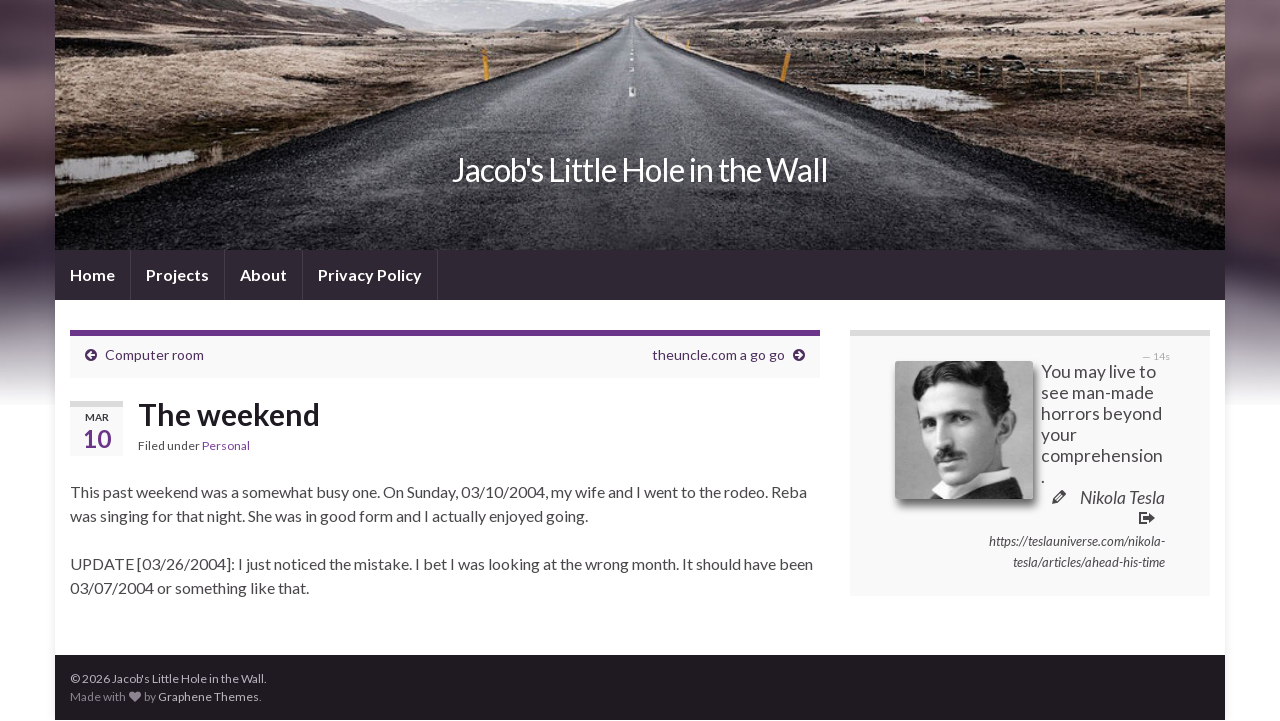

--- FILE ---
content_type: text/html; charset=UTF-8
request_url: https://jacob.smock.com/blog/2004/03/10/the-weekend/
body_size: 9688
content:
<!DOCTYPE html><!--[if IE 7]>
<html class="ie ie7" lang="en-US" prefix="og: http://ogp.me/ns#">
<![endif]-->
<!--[if IE 8]>
<html class="ie ie8" lang="en-US" prefix="og: http://ogp.me/ns#">
<![endif]-->
<!--[if !(IE 7) & !(IE 8)]><!-->
<html lang="en-US" prefix="og: http://ogp.me/ns#">
<!--<![endif]-->
    <head>
        <meta charset="UTF-8">
        <meta http-equiv="X-UA-Compatible" content="IE=edge">
        <meta name="viewport" content="width=device-width, initial-scale=1">
        <title>The weekend &#8211; Jacob&#039;s Little Hole in the Wall</title>
<meta name='robots' content='max-image-preview:large' />
<link rel="alternate" type="application/rss+xml" title="Jacob&#039;s Little Hole in the Wall &raquo; Feed" href="https://jacob.smock.com/feed/" />
<link rel="alternate" type="application/rss+xml" title="Jacob&#039;s Little Hole in the Wall &raquo; Comments Feed" href="https://jacob.smock.com/comments/feed/" />
<link rel="alternate" type="application/rss+xml" title="Jacob&#039;s Little Hole in the Wall &raquo; The weekend Comments Feed" href="https://jacob.smock.com/blog/2004/03/10/the-weekend/feed/" />
<link rel="alternate" title="oEmbed (JSON)" type="application/json+oembed" href="https://jacob.smock.com/wp-json/oembed/1.0/embed?url=https%3A%2F%2Fjacob.smock.com%2Fblog%2F2004%2F03%2F10%2Fthe-weekend%2F" />
<link rel="alternate" title="oEmbed (XML)" type="text/xml+oembed" href="https://jacob.smock.com/wp-json/oembed/1.0/embed?url=https%3A%2F%2Fjacob.smock.com%2Fblog%2F2004%2F03%2F10%2Fthe-weekend%2F&#038;format=xml" />
<style id='wp-img-auto-sizes-contain-inline-css' type='text/css'>
img:is([sizes=auto i],[sizes^="auto," i]){contain-intrinsic-size:3000px 1500px}
/*# sourceURL=wp-img-auto-sizes-contain-inline-css */
</style>
<style id='wp-emoji-styles-inline-css' type='text/css'>

	img.wp-smiley, img.emoji {
		display: inline !important;
		border: none !important;
		box-shadow: none !important;
		height: 1em !important;
		width: 1em !important;
		margin: 0 0.07em !important;
		vertical-align: -0.1em !important;
		background: none !important;
		padding: 0 !important;
	}
/*# sourceURL=wp-emoji-styles-inline-css */
</style>
<link rel='stylesheet' id='wp-block-library-css' href='https://jacob.smock.com/wp-includes/css/dist/block-library/style.min.css?ver=6.9' type='text/css' media='all' />
<style id='wp-block-quote-inline-css' type='text/css'>
.wp-block-quote{box-sizing:border-box;overflow-wrap:break-word}.wp-block-quote.is-large:where(:not(.is-style-plain)),.wp-block-quote.is-style-large:where(:not(.is-style-plain)){margin-bottom:1em;padding:0 1em}.wp-block-quote.is-large:where(:not(.is-style-plain)) p,.wp-block-quote.is-style-large:where(:not(.is-style-plain)) p{font-size:1.5em;font-style:italic;line-height:1.6}.wp-block-quote.is-large:where(:not(.is-style-plain)) cite,.wp-block-quote.is-large:where(:not(.is-style-plain)) footer,.wp-block-quote.is-style-large:where(:not(.is-style-plain)) cite,.wp-block-quote.is-style-large:where(:not(.is-style-plain)) footer{font-size:1.125em;text-align:right}.wp-block-quote>cite{display:block}
/*# sourceURL=https://jacob.smock.com/wp-includes/blocks/quote/style.min.css */
</style>
<style id='global-styles-inline-css' type='text/css'>
:root{--wp--preset--aspect-ratio--square: 1;--wp--preset--aspect-ratio--4-3: 4/3;--wp--preset--aspect-ratio--3-4: 3/4;--wp--preset--aspect-ratio--3-2: 3/2;--wp--preset--aspect-ratio--2-3: 2/3;--wp--preset--aspect-ratio--16-9: 16/9;--wp--preset--aspect-ratio--9-16: 9/16;--wp--preset--color--black: #000000;--wp--preset--color--cyan-bluish-gray: #abb8c3;--wp--preset--color--white: #ffffff;--wp--preset--color--pale-pink: #f78da7;--wp--preset--color--vivid-red: #cf2e2e;--wp--preset--color--luminous-vivid-orange: #ff6900;--wp--preset--color--luminous-vivid-amber: #fcb900;--wp--preset--color--light-green-cyan: #7bdcb5;--wp--preset--color--vivid-green-cyan: #00d084;--wp--preset--color--pale-cyan-blue: #8ed1fc;--wp--preset--color--vivid-cyan-blue: #0693e3;--wp--preset--color--vivid-purple: #9b51e0;--wp--preset--gradient--vivid-cyan-blue-to-vivid-purple: linear-gradient(135deg,rgb(6,147,227) 0%,rgb(155,81,224) 100%);--wp--preset--gradient--light-green-cyan-to-vivid-green-cyan: linear-gradient(135deg,rgb(122,220,180) 0%,rgb(0,208,130) 100%);--wp--preset--gradient--luminous-vivid-amber-to-luminous-vivid-orange: linear-gradient(135deg,rgb(252,185,0) 0%,rgb(255,105,0) 100%);--wp--preset--gradient--luminous-vivid-orange-to-vivid-red: linear-gradient(135deg,rgb(255,105,0) 0%,rgb(207,46,46) 100%);--wp--preset--gradient--very-light-gray-to-cyan-bluish-gray: linear-gradient(135deg,rgb(238,238,238) 0%,rgb(169,184,195) 100%);--wp--preset--gradient--cool-to-warm-spectrum: linear-gradient(135deg,rgb(74,234,220) 0%,rgb(151,120,209) 20%,rgb(207,42,186) 40%,rgb(238,44,130) 60%,rgb(251,105,98) 80%,rgb(254,248,76) 100%);--wp--preset--gradient--blush-light-purple: linear-gradient(135deg,rgb(255,206,236) 0%,rgb(152,150,240) 100%);--wp--preset--gradient--blush-bordeaux: linear-gradient(135deg,rgb(254,205,165) 0%,rgb(254,45,45) 50%,rgb(107,0,62) 100%);--wp--preset--gradient--luminous-dusk: linear-gradient(135deg,rgb(255,203,112) 0%,rgb(199,81,192) 50%,rgb(65,88,208) 100%);--wp--preset--gradient--pale-ocean: linear-gradient(135deg,rgb(255,245,203) 0%,rgb(182,227,212) 50%,rgb(51,167,181) 100%);--wp--preset--gradient--electric-grass: linear-gradient(135deg,rgb(202,248,128) 0%,rgb(113,206,126) 100%);--wp--preset--gradient--midnight: linear-gradient(135deg,rgb(2,3,129) 0%,rgb(40,116,252) 100%);--wp--preset--font-size--small: 14px;--wp--preset--font-size--medium: 20px;--wp--preset--font-size--large: 20px;--wp--preset--font-size--x-large: 42px;--wp--preset--font-size--tiny: 10px;--wp--preset--font-size--regular: 16px;--wp--preset--font-size--larger: 26px;--wp--preset--spacing--20: 0.44rem;--wp--preset--spacing--30: 0.67rem;--wp--preset--spacing--40: 1rem;--wp--preset--spacing--50: 1.5rem;--wp--preset--spacing--60: 2.25rem;--wp--preset--spacing--70: 3.38rem;--wp--preset--spacing--80: 5.06rem;--wp--preset--shadow--natural: 6px 6px 9px rgba(0, 0, 0, 0.2);--wp--preset--shadow--deep: 12px 12px 50px rgba(0, 0, 0, 0.4);--wp--preset--shadow--sharp: 6px 6px 0px rgba(0, 0, 0, 0.2);--wp--preset--shadow--outlined: 6px 6px 0px -3px rgb(255, 255, 255), 6px 6px rgb(0, 0, 0);--wp--preset--shadow--crisp: 6px 6px 0px rgb(0, 0, 0);}:where(.is-layout-flex){gap: 0.5em;}:where(.is-layout-grid){gap: 0.5em;}body .is-layout-flex{display: flex;}.is-layout-flex{flex-wrap: wrap;align-items: center;}.is-layout-flex > :is(*, div){margin: 0;}body .is-layout-grid{display: grid;}.is-layout-grid > :is(*, div){margin: 0;}:where(.wp-block-columns.is-layout-flex){gap: 2em;}:where(.wp-block-columns.is-layout-grid){gap: 2em;}:where(.wp-block-post-template.is-layout-flex){gap: 1.25em;}:where(.wp-block-post-template.is-layout-grid){gap: 1.25em;}.has-black-color{color: var(--wp--preset--color--black) !important;}.has-cyan-bluish-gray-color{color: var(--wp--preset--color--cyan-bluish-gray) !important;}.has-white-color{color: var(--wp--preset--color--white) !important;}.has-pale-pink-color{color: var(--wp--preset--color--pale-pink) !important;}.has-vivid-red-color{color: var(--wp--preset--color--vivid-red) !important;}.has-luminous-vivid-orange-color{color: var(--wp--preset--color--luminous-vivid-orange) !important;}.has-luminous-vivid-amber-color{color: var(--wp--preset--color--luminous-vivid-amber) !important;}.has-light-green-cyan-color{color: var(--wp--preset--color--light-green-cyan) !important;}.has-vivid-green-cyan-color{color: var(--wp--preset--color--vivid-green-cyan) !important;}.has-pale-cyan-blue-color{color: var(--wp--preset--color--pale-cyan-blue) !important;}.has-vivid-cyan-blue-color{color: var(--wp--preset--color--vivid-cyan-blue) !important;}.has-vivid-purple-color{color: var(--wp--preset--color--vivid-purple) !important;}.has-black-background-color{background-color: var(--wp--preset--color--black) !important;}.has-cyan-bluish-gray-background-color{background-color: var(--wp--preset--color--cyan-bluish-gray) !important;}.has-white-background-color{background-color: var(--wp--preset--color--white) !important;}.has-pale-pink-background-color{background-color: var(--wp--preset--color--pale-pink) !important;}.has-vivid-red-background-color{background-color: var(--wp--preset--color--vivid-red) !important;}.has-luminous-vivid-orange-background-color{background-color: var(--wp--preset--color--luminous-vivid-orange) !important;}.has-luminous-vivid-amber-background-color{background-color: var(--wp--preset--color--luminous-vivid-amber) !important;}.has-light-green-cyan-background-color{background-color: var(--wp--preset--color--light-green-cyan) !important;}.has-vivid-green-cyan-background-color{background-color: var(--wp--preset--color--vivid-green-cyan) !important;}.has-pale-cyan-blue-background-color{background-color: var(--wp--preset--color--pale-cyan-blue) !important;}.has-vivid-cyan-blue-background-color{background-color: var(--wp--preset--color--vivid-cyan-blue) !important;}.has-vivid-purple-background-color{background-color: var(--wp--preset--color--vivid-purple) !important;}.has-black-border-color{border-color: var(--wp--preset--color--black) !important;}.has-cyan-bluish-gray-border-color{border-color: var(--wp--preset--color--cyan-bluish-gray) !important;}.has-white-border-color{border-color: var(--wp--preset--color--white) !important;}.has-pale-pink-border-color{border-color: var(--wp--preset--color--pale-pink) !important;}.has-vivid-red-border-color{border-color: var(--wp--preset--color--vivid-red) !important;}.has-luminous-vivid-orange-border-color{border-color: var(--wp--preset--color--luminous-vivid-orange) !important;}.has-luminous-vivid-amber-border-color{border-color: var(--wp--preset--color--luminous-vivid-amber) !important;}.has-light-green-cyan-border-color{border-color: var(--wp--preset--color--light-green-cyan) !important;}.has-vivid-green-cyan-border-color{border-color: var(--wp--preset--color--vivid-green-cyan) !important;}.has-pale-cyan-blue-border-color{border-color: var(--wp--preset--color--pale-cyan-blue) !important;}.has-vivid-cyan-blue-border-color{border-color: var(--wp--preset--color--vivid-cyan-blue) !important;}.has-vivid-purple-border-color{border-color: var(--wp--preset--color--vivid-purple) !important;}.has-vivid-cyan-blue-to-vivid-purple-gradient-background{background: var(--wp--preset--gradient--vivid-cyan-blue-to-vivid-purple) !important;}.has-light-green-cyan-to-vivid-green-cyan-gradient-background{background: var(--wp--preset--gradient--light-green-cyan-to-vivid-green-cyan) !important;}.has-luminous-vivid-amber-to-luminous-vivid-orange-gradient-background{background: var(--wp--preset--gradient--luminous-vivid-amber-to-luminous-vivid-orange) !important;}.has-luminous-vivid-orange-to-vivid-red-gradient-background{background: var(--wp--preset--gradient--luminous-vivid-orange-to-vivid-red) !important;}.has-very-light-gray-to-cyan-bluish-gray-gradient-background{background: var(--wp--preset--gradient--very-light-gray-to-cyan-bluish-gray) !important;}.has-cool-to-warm-spectrum-gradient-background{background: var(--wp--preset--gradient--cool-to-warm-spectrum) !important;}.has-blush-light-purple-gradient-background{background: var(--wp--preset--gradient--blush-light-purple) !important;}.has-blush-bordeaux-gradient-background{background: var(--wp--preset--gradient--blush-bordeaux) !important;}.has-luminous-dusk-gradient-background{background: var(--wp--preset--gradient--luminous-dusk) !important;}.has-pale-ocean-gradient-background{background: var(--wp--preset--gradient--pale-ocean) !important;}.has-electric-grass-gradient-background{background: var(--wp--preset--gradient--electric-grass) !important;}.has-midnight-gradient-background{background: var(--wp--preset--gradient--midnight) !important;}.has-small-font-size{font-size: var(--wp--preset--font-size--small) !important;}.has-medium-font-size{font-size: var(--wp--preset--font-size--medium) !important;}.has-large-font-size{font-size: var(--wp--preset--font-size--large) !important;}.has-x-large-font-size{font-size: var(--wp--preset--font-size--x-large) !important;}
/*# sourceURL=global-styles-inline-css */
</style>

<style id='classic-theme-styles-inline-css' type='text/css'>
/*! This file is auto-generated */
.wp-block-button__link{color:#fff;background-color:#32373c;border-radius:9999px;box-shadow:none;text-decoration:none;padding:calc(.667em + 2px) calc(1.333em + 2px);font-size:1.125em}.wp-block-file__button{background:#32373c;color:#fff;text-decoration:none}
/*# sourceURL=/wp-includes/css/classic-themes.min.css */
</style>
<link rel='stylesheet' id='quotes-llama-css-style-css' href='https://jacob.smock.com/wp-content/plugins/quotes-llama/includes/css/quotes-llama.css?ver=3.1.1' type='text/css' media='all' />
<link rel='stylesheet' id='dashicons-css' href='https://jacob.smock.com/wp-includes/css/dashicons.min.css?ver=6.9' type='text/css' media='all' />
<link rel='stylesheet' id='dashicons-style-css' href='https://jacob.smock.com/wp-content/themes/graphene/style.css?ver=3.1.1' type='text/css' media='all' />
<link rel='stylesheet' id='bootstrap-css' href='https://jacob.smock.com/wp-content/themes/graphene/bootstrap/css/bootstrap.min.css?ver=6.9' type='text/css' media='all' />
<link rel='stylesheet' id='font-awesome-css' href='https://jacob.smock.com/wp-content/themes/graphene/fonts/font-awesome/css/font-awesome.min.css?ver=6.9' type='text/css' media='all' />
<link rel='stylesheet' id='graphene-css' href='https://jacob.smock.com/wp-content/themes/graphene/style.css?ver=2.9.4' type='text/css' media='screen' />
<link rel='stylesheet' id='graphene-responsive-css' href='https://jacob.smock.com/wp-content/themes/graphene/responsive.css?ver=2.9.4' type='text/css' media='all' />
<link rel='stylesheet' id='graphene-blocks-css' href='https://jacob.smock.com/wp-content/themes/graphene/blocks.css?ver=2.9.4' type='text/css' media='all' />
<script type="text/javascript" src="https://jacob.smock.com/wp-includes/js/jquery/jquery.min.js?ver=3.7.1" id="jquery-core-js"></script>
<script type="text/javascript" src="https://jacob.smock.com/wp-includes/js/jquery/jquery-migrate.min.js?ver=3.4.1" id="jquery-migrate-js"></script>
<script defer type="text/javascript" src="https://jacob.smock.com/wp-content/themes/graphene/bootstrap/js/bootstrap.min.js?ver=2.9.4" id="bootstrap-js"></script>
<script defer type="text/javascript" src="https://jacob.smock.com/wp-content/themes/graphene/js/bootstrap-hover-dropdown/bootstrap-hover-dropdown.min.js?ver=2.9.4" id="bootstrap-hover-dropdown-js"></script>
<script defer type="text/javascript" src="https://jacob.smock.com/wp-content/themes/graphene/js/bootstrap-submenu/bootstrap-submenu.min.js?ver=2.9.4" id="bootstrap-submenu-js"></script>
<script defer type="text/javascript" src="https://jacob.smock.com/wp-content/themes/graphene/js/jquery.infinitescroll.min.js?ver=2.9.4" id="infinite-scroll-js"></script>
<script type="text/javascript" id="graphene-js-extra">
/* <![CDATA[ */
var grapheneJS = {"siteurl":"https://jacob.smock.com","ajaxurl":"https://jacob.smock.com/wp-admin/admin-ajax.php","templateUrl":"https://jacob.smock.com/wp-content/themes/graphene","isSingular":"1","enableStickyMenu":"","shouldShowComments":"1","commentsOrder":"newest","sliderDisable":"1","sliderInterval":"7000","infScrollBtnLbl":"Load more","infScrollOn":"","infScrollCommentsOn":"","totalPosts":"1","postsPerPage":"20","isPageNavi":"","infScrollMsgText":"Fetching window.grapheneInfScrollItemsPerPage of window.grapheneInfScrollItemsLeft items left ...","infScrollMsgTextPlural":"Fetching window.grapheneInfScrollItemsPerPage of window.grapheneInfScrollItemsLeft items left ...","infScrollFinishedText":"All loaded!","commentsPerPage":"50","totalComments":"1","infScrollCommentsMsg":"Fetching window.grapheneInfScrollCommentsPerPage of window.grapheneInfScrollCommentsLeft comments left ...","infScrollCommentsMsgPlural":"Fetching window.grapheneInfScrollCommentsPerPage of window.grapheneInfScrollCommentsLeft comments left ...","infScrollCommentsFinishedMsg":"All comments loaded!","disableLiveSearch":"1","txtNoResult":"No result found.","isMasonry":""};
//# sourceURL=graphene-js-extra
/* ]]> */
</script>
<script defer type="text/javascript" src="https://jacob.smock.com/wp-content/themes/graphene/js/graphene.js?ver=2.9.4" id="graphene-js"></script>
<link rel="https://api.w.org/" href="https://jacob.smock.com/wp-json/" /><link rel="alternate" title="JSON" type="application/json" href="https://jacob.smock.com/wp-json/wp/v2/posts/67" /><link rel="EditURI" type="application/rsd+xml" title="RSD" href="https://jacob.smock.com/xmlrpc.php?rsd" />
<meta name="generator" content="WordPress 6.9" />
<link rel="canonical" href="https://jacob.smock.com/blog/2004/03/10/the-weekend/" />
<link rel='shortlink' href='https://jacob.smock.com/?p=67' />
		<script>
		   WebFontConfig = {
		      google: { 
		      	families: ["Lato:400,400i,700,700i&display=swap"]		      }
		   };

		   (function(d) {
		      var wf = d.createElement('script'), s = d.scripts[0];
		      wf.src = 'https://ajax.googleapis.com/ajax/libs/webfont/1.6.26/webfont.js';
		      wf.async = true;
		      s.parentNode.insertBefore(wf, s);
		   })(document);
		</script>
	<style type="text/css">
.carousel, .carousel .item{height:400px}@media (max-width: 991px) {.carousel, .carousel .item{height:250px}}
</style>
		<script type="application/ld+json">{"@context":"http:\/\/schema.org","@type":"Article","mainEntityOfPage":"https:\/\/jacob.smock.com\/blog\/2004\/03\/10\/the-weekend\/","publisher":{"@type":"Organization","name":"Jacob&#039;s Little Hole in the Wall","logo":{"@type":"ImageObject","url":"https:\/\/jacob.smock.com\/wp-content\/uploads\/2025\/06\/favicon.gif","height":32,"width":32}},"headline":"The weekend","datePublished":"2004-03-10T08:08:12+00:00","dateModified":"2004-03-10T08:08:12+00:00","description":"This past weekend was a somewhat busy one. On Sunday, 03\/10\/2004, my wife and I went to the rodeo. Reba was singing for that night. She was in good form and I actually enjoyed going. UPDATE [03\/26\/2004]: I just noticed the mistake. I bet I was looking at the wrong month. It should have been ...","author":{"@type":"Person","name":"Jacob"}}</script>
	<style type="text/css" id="custom-background-css">
body.custom-background { background-image: url("https://jacob.smock.com/wp-content/themes/graphene/images/bg.jpg"); background-position: center top; background-size: contain; background-repeat: no-repeat; background-attachment: scroll; }
</style>
	<meta property="og:type" content="article" />
<meta property="og:title" content="The weekend" />
<meta property="og:url" content="https://jacob.smock.com/blog/2004/03/10/the-weekend/" />
<meta property="og:site_name" content="Jacob&#039;s Little Hole in the Wall" />
<meta property="og:description" content="This past weekend was a somewhat busy one. On Sunday, 03/10/2004, my wife and I went to the rodeo. Reba was singing for that night. She was in good form and I actually enjoyed going. UPDATE [03/26/2004]: I just noticed the mistake. I bet I was looking at the wrong month. It should have been ..." />
<meta property="og:updated_time" content="2004-03-10T08:08:12+00:00" />
<meta property="article:modified_time" content="2004-03-10T08:08:12+00:00" />
<meta property="article:published_time" content="2004-03-10T08:08:12+00:00" />
<link rel="icon" href="https://jacob.smock.com/wp-content/uploads/2025/06/favicon.gif" sizes="32x32" />
<link rel="icon" href="https://jacob.smock.com/wp-content/uploads/2025/06/favicon.gif" sizes="192x192" />
<link rel="apple-touch-icon" href="https://jacob.smock.com/wp-content/uploads/2025/06/favicon.gif" />
<meta name="msapplication-TileImage" content="https://jacob.smock.com/wp-content/uploads/2025/06/favicon.gif" />
<link rel="icon" type="image/x-icon" href="favicon.gif">    <link rel='stylesheet' id='quotes-llama-css-widget-css' href='https://jacob.smock.com/wp-content/plugins/quotes-llama/includes/css/quotes-llama-widget.css?ver=3.1.1' type='text/css' media='all' />
</head>
    <body class="wp-singular post-template-default single single-post postid-67 single-format-standard custom-background wp-embed-responsive wp-theme-graphene layout-boxed two_col_left two-columns singular">
        
        <div class="container boxed-wrapper">
            
            

            <div id="header" class="row">

                <img src="https://jacob.smock.com/wp-content/themes/graphene/images/headers/road.jpg" alt="Jacob&#039;s Little Hole in the Wall" title="Jacob&#039;s Little Hole in the Wall" width="960" height="205" />                
                                                                </div>


                        <nav class="navbar row navbar-inverse">

                <div class="navbar-header align-center">
                		                    <button type="button" class="navbar-toggle collapsed" data-toggle="collapse" data-target="#header-menu-wrap, #secondary-menu-wrap">
	                        <span class="sr-only">Toggle navigation</span>
	                        <span class="icon-bar"></span>
	                        <span class="icon-bar"></span>
	                        <span class="icon-bar"></span>
	                    </button>
                	                    
                    
                                            <p class="header_title">
                            <a href="https://jacob.smock.com" title="Go back to the front page">                                Jacob&#039;s Little Hole in the Wall                            </a>                        </p>
                    
                                                    <p class="header_desc"></p>
                                            
                                    </div>

                                    <div class="collapse navbar-collapse" id="header-menu-wrap">

            			<ul id="header-menu" class="nav navbar-nav flip"><li id="menu-item-758" class="menu-item menu-item-type-custom menu-item-object-custom menu-item-home menu-item-758"><a href="https://jacob.smock.com">Home</a></li>
<li id="menu-item-626" class="menu-item menu-item-type-post_type menu-item-object-page menu-item-626"><a href="https://jacob.smock.com/projects/">Projects</a></li>
<li id="menu-item-629" class="menu-item menu-item-type-post_type menu-item-object-page menu-item-629"><a href="https://jacob.smock.com/about/">About</a></li>
<li id="menu-item-625" class="menu-item menu-item-type-post_type menu-item-object-page menu-item-privacy-policy menu-item-625"><a rel="privacy-policy" href="https://jacob.smock.com/privacy-policy/">Privacy Policy</a></li>
</ul>                        
            			                        
                                            </div>
                
                                    
                            </nav>

            
            <div id="content" class="clearfix hfeed row">
                
                    
                                        
                    <div id="content-main" class="clearfix content-main col-md-8">
                    
	
		<div class="post-nav post-nav-top clearfix">
			<p class="previous col-sm-6"><i class="fa fa-arrow-circle-left"></i> <a href="https://jacob.smock.com/blog/2004/03/05/computer-room/" rel="prev">Computer room</a></p>			<p class="next-post col-sm-6"><a href="https://jacob.smock.com/blog/2004/03/26/theunclecom-a-go-go/" rel="next">theuncle.com a go go</a> <i class="fa fa-arrow-circle-right"></i></p>					</div>
		        
<div id="post-67" class="clearfix post post-67 type-post status-publish format-standard hentry category-personal item-wrap">
		
	<div class="entry clearfix">
    	
                    	<div class="post-date date alpha ">
            <p class="default_date">
            	<span class="month">Mar</span>
                <span class="day">10</span>
                            </p>
                    </div>
            
		        <h1 class="post-title entry-title">
			The weekend			        </h1>
		
			    <ul class="post-meta entry-meta clearfix">
	    		        <li class="byline">
	        	<span class="entry-cat">Filed under <span class="terms"><a class="term term-category term-2" href="https://jacob.smock.com/blog/category/personal/">Personal</a></span></span>	        </li>
	        	    </ul>
    
				
				<div class="entry-content clearfix">
							
										
						<p>This past weekend was a somewhat busy one. On Sunday, 03/10/2004, my wife and I went to the rodeo. Reba was singing for that night. She was in good form and I actually enjoyed going.</p>
<p>UPDATE [03/26/2004]: I just noticed the mistake. I bet I was looking at the wrong month. It should have been 03/07/2004 or something like that.</p>
								</div>
		
			</div>

</div>














            
  

                </div><!-- #content-main -->
        
            
<div id="sidebar1" class="sidebar sidebar-right widget-area col-md-4">

	
    <div id="block-2" class="sidebar-wrap widget_block">
<blockquote class="wp-block-quote is-layout-flow wp-block-quote-is-layout-flow"><div class="widget widget_widgetquotesllama"><div class="widget-text wp_widget_plugin_box"><div class="quotes-llama-widget-random">				<div id       = 'q70424'
					class     = 'quotes-llama-widget-gallery widget-text wp_widget_plugin_box'
					wauthor   = '1'
					wsource   = '1'
					wimage    = '1'
					category  = ''
					nonce     = '87f2522326'>
				</div>
				</div></div></div></blockquote>
</div>    
        
    
</div><!-- #sidebar1 -->        
        
    </div><!-- #content -->




<div id="footer" class="row default-footer">
    
        
            
            <div class="copyright-developer">
                                    <div id="copyright">
                        <p>&copy; 2026 Jacob&#039;s Little Hole in the Wall.</p>                    </div>
                
                                    <div id="developer">
                        <p>
                                                        Made with <i class="fa fa-heart"></i> by <a href="https://www.graphene-theme.com/" rel="nofollow">Graphene Themes</a>.                        </p>

                                            </div>
                            </div>

        
                
    </div><!-- #footer -->


</div><!-- #container -->

<script type="speculationrules">
{"prefetch":[{"source":"document","where":{"and":[{"href_matches":"/*"},{"not":{"href_matches":["/wp-*.php","/wp-admin/*","/wp-content/uploads/*","/wp-content/*","/wp-content/plugins/*","/wp-content/themes/graphene/*","/*\\?(.+)"]}},{"not":{"selector_matches":"a[rel~=\"nofollow\"]"}},{"not":{"selector_matches":".no-prefetch, .no-prefetch a"}}]},"eagerness":"conservative"}]}
</script>
		<a href="#" id="back-to-top" title="Back to top"><i class="fa fa-chevron-up"></i></a>
	<script type="text/javascript" id="quotesllamaAjax-js-extra">
/* <![CDATA[ */
var quotesllamaOption = {"ajaxurl":"https://jacob.smock.com/wp-admin/admin-ajax.php","BackgroundColor":"#444","ForegroundColor":"silver","GalleryInterval":"12","TransitionSpeed":"1000","GalleryMinimum":"10","GalleryShowTimer":"1","Sidebarpos":"left","Limit":"0","Ellipses":"...","SourceNewLine":"br","MoreText":"\u00bb","ShowIcons":"1","AuthorIcon":"edit","SourceIcon":"migrate","LessText":"\u00ab","BorderRadius":"","ImageAtTop":"","AlignQuote":"left","ThisDIR":"/var/www/vhosts/smock.com/jacob.smock.com/wp-content/uploads/quotes-llama/","ThisURL":"https://jacob.smock.com/wp-content/uploads/quotes-llama/","AllQuotes":[{"quote_id":"1","quote":"Not all chemicals are bad. Without chemicals such as hydrogen and oxygen, for example, there would be no way to make water, a vital ingredient in beer.","title_name":"","first_name":"","last_name":"","source":"","img_url":"","author_icon":"","source_icon":"","category":""},{"quote_id":"2","quote":"You're smarter than you look, or sound, or our best testing indicates.","title_name":"","first_name":"","last_name":"","source":"C. Montgomery Burns","img_url":"https://jacob.smock.com/wp-content/uploads/2025/09/C_montgomery_burns-150x150.gif","author_icon":"edit","source_icon":"migrate","category":""},{"quote_id":"3","quote":"The first half of life consists of the capacity to enjoy without the chance; the last half consists of the chance without the capacity.","title_name":"","first_name":"","last_name":"","source":"","img_url":"","author_icon":"","source_icon":"","category":""},{"quote_id":"4","quote":"Put your hand on a hot stove for a minute, and it seems like an hour. Sit with a pretty girl for an hour, and it seems like a minute. THAT'S relativity.","title_name":"","first_name":"Albert","last_name":"Einstein","source":"","img_url":"","author_icon":"edit","source_icon":"migrate","category":""},{"quote_id":"5","quote":"Don't play dumb. You're not as good at it as I am.","title_name":"","first_name":"Colonel Flagg[M*A*S*H]","last_name":"","source":"","img_url":"","author_icon":"edit","source_icon":"migrate","category":""},{"quote_id":"6","quote":"Two things are infinite: human stupidity and the universe. Although I'm not so sure about the latter.","title_name":"","first_name":"Albert","last_name":"Einstein","source":"","img_url":"","author_icon":"edit","source_icon":"migrate","category":""},{"quote_id":"7","quote":"People can come up with statistics to prove just about anything. 40% of all people know that.","title_name":"The Simpsons","first_name":"Homer","last_name":"Simpson","source":"","img_url":"","author_icon":"edit","source_icon":"migrate","category":""},{"quote_id":"8","quote":"The most merciful thing in the world . . . is the inability of the human mind to correlate all its contents.","title_name":"","first_name":"","last_name":"","source":"","img_url":"","author_icon":"","source_icon":"","category":""},{"quote_id":"9","quote":"Always do right. This will gratify some people and astonish the rest.","title_name":"","first_name":"","last_name":"","source":"","img_url":"","author_icon":"","source_icon":"","category":""},{"quote_id":"10","quote":"All I know is that I know nothing.","title_name":"","first_name":"","last_name":"","source":"","img_url":"","author_icon":"","source_icon":"","category":""},{"quote_id":"11","quote":"No great genius has ever existed without some touch of madness.","title_name":"","first_name":"","last_name":"","source":"","img_url":"","author_icon":"","source_icon":"","category":""},{"quote_id":"12","quote":"Those who stand for nothing fall for anything.","title_name":"","first_name":"","last_name":"","source":"","img_url":"","author_icon":"","source_icon":"","category":""},{"quote_id":"13","quote":"If there is anything the nonconformist hates worse than a conformist, it's another nonconformist who doesn't conform to the prevailing standard of nonconformity.","title_name":"","first_name":"","last_name":"","source":"","img_url":"","author_icon":"","source_icon":"","category":""},{"quote_id":"14","quote":"Just once, I wish we would encounter an alien menace that wasn't immune to bullets.","title_name":"","first_name":"","last_name":"","source":"","img_url":"","author_icon":"","source_icon":"","category":""},{"quote_id":"15","quote":"I'm as confused as a baby in a topless bar.","title_name":"","first_name":"","last_name":"","source":"","img_url":"","author_icon":"","source_icon":"","category":""},{"quote_id":"16","quote":"Teamwork is essential, it allows you to blame someone else.","title_name":"","first_name":"","last_name":"","source":"","img_url":"","author_icon":"","source_icon":"","category":""},{"quote_id":"17","quote":"Life is pain, highness. Anyone who tells you otherwise is selling you something.","title_name":"","first_name":"","last_name":"","source":"Westley","img_url":"https://jacob.smock.com/wp-content/uploads/2025/09/wesley_princess_bride-150x150.png","author_icon":"edit","source_icon":"migrate","category":""},{"quote_id":"18","quote":"Computers are made by imperfect beings, they have a bit of a problem achieving perfection, that is what a sysadmin is for.","title_name":"","first_name":"","last_name":"","source":"","img_url":"","author_icon":"","source_icon":"","category":""},{"quote_id":"19","quote":"Beer is made by men, wine by God.","title_name":"","first_name":"","last_name":"","source":"","img_url":"","author_icon":"","source_icon":"","category":""},{"quote_id":"20","quote":"The problem with socialism is that eventually you run out of other people's money.","title_name":"","first_name":"","last_name":"","source":"","img_url":"","author_icon":"","source_icon":"","category":""},{"quote_id":"21","quote":"If computers get too powerful, we can organize them into committees. That'll do them in.","title_name":"","first_name":"","last_name":"","source":"","img_url":"","author_icon":"","source_icon":"","category":""},{"quote_id":"22","quote":"The only thing necessary for the triumph of evil is for good men to do nothing.","title_name":"","first_name":"","last_name":"","source":"","img_url":"","author_icon":"","source_icon":"","category":""},{"quote_id":"23","quote":"There is no limit to the amount of good you can do if you don't care who gets the credit.","title_name":"","first_name":"","last_name":"","source":"","img_url":"","author_icon":"","source_icon":"","category":""},{"quote_id":"24","quote":"To determine the true rulers of any society, all you must do is ask yourself this question: Who is it that I am not permitted to criticize?","title_name":"","first_name":"","last_name":"","source":"","img_url":"","author_icon":"","source_icon":"","category":""},{"quote_id":"25","quote":"We have such sights to show you!","title_name":"","first_name":"","last_name":"","source":"Doug Bradley","img_url":"https://jacob.smock.com/wp-content/uploads/2025/09/dougbradley-150x150.png","author_icon":"edit","source_icon":"migrate","category":""},{"quote_id":"26","quote":"Once a government is committed to the principle of silencing the voice of opposition, it has only one way to go, and that is down the path of increasingly repressive measures, until it becomes a source of terror to all its citizens and creates a country where everyone lives in fear.","title_name":"","first_name":"Harry S.","last_name":"Truman","source":"https://www.trumanlibrary.gov/library/public-papers/207/special-message-congress-internal-security-united-states","img_url":"","author_icon":"edit","source_icon":"migrate","category":""},{"quote_id":"27","quote":"Wherever they burn the books they will also, in the end, burn human beings.","title_name":"","first_name":"","last_name":"","source":"","img_url":"","author_icon":"","source_icon":"","category":""},{"quote_id":"28","quote":"A wizard is never late, Master Baggins, nor is he early, he arrives precisely when he means to.","title_name":"","first_name":"","last_name":"","source":"Lord of the Rings: Fellowship of the Ring movie","img_url":"","author_icon":"","source_icon":"","category":""},{"quote_id":"29","quote":"You may live to see man-made horrors beyond your comprehension.","title_name":"","first_name":"Nikola","last_name":"Tesla","source":"https://teslauniverse.com/nikola-tesla/articles/ahead-his-time","img_url":"https://jacob.smock.com/wp-content/uploads/2023/02/tesla-1-150x150.jpg","author_icon":"edit","source_icon":"migrate","category":""}]};
//# sourceURL=quotesllamaAjax-js-extra
/* ]]> */
</script>
<script type="text/javascript" src="https://jacob.smock.com/wp-content/plugins/quotes-llama/includes/js/quotes-llama.js?ver=1.3.6" id="quotesllamaAjax-js"></script>
<script id="wp-emoji-settings" type="application/json">
{"baseUrl":"https://s.w.org/images/core/emoji/17.0.2/72x72/","ext":".png","svgUrl":"https://s.w.org/images/core/emoji/17.0.2/svg/","svgExt":".svg","source":{"concatemoji":"https://jacob.smock.com/wp-includes/js/wp-emoji-release.min.js?ver=6.9"}}
</script>
<script type="module">
/* <![CDATA[ */
/*! This file is auto-generated */
const a=JSON.parse(document.getElementById("wp-emoji-settings").textContent),o=(window._wpemojiSettings=a,"wpEmojiSettingsSupports"),s=["flag","emoji"];function i(e){try{var t={supportTests:e,timestamp:(new Date).valueOf()};sessionStorage.setItem(o,JSON.stringify(t))}catch(e){}}function c(e,t,n){e.clearRect(0,0,e.canvas.width,e.canvas.height),e.fillText(t,0,0);t=new Uint32Array(e.getImageData(0,0,e.canvas.width,e.canvas.height).data);e.clearRect(0,0,e.canvas.width,e.canvas.height),e.fillText(n,0,0);const a=new Uint32Array(e.getImageData(0,0,e.canvas.width,e.canvas.height).data);return t.every((e,t)=>e===a[t])}function p(e,t){e.clearRect(0,0,e.canvas.width,e.canvas.height),e.fillText(t,0,0);var n=e.getImageData(16,16,1,1);for(let e=0;e<n.data.length;e++)if(0!==n.data[e])return!1;return!0}function u(e,t,n,a){switch(t){case"flag":return n(e,"\ud83c\udff3\ufe0f\u200d\u26a7\ufe0f","\ud83c\udff3\ufe0f\u200b\u26a7\ufe0f")?!1:!n(e,"\ud83c\udde8\ud83c\uddf6","\ud83c\udde8\u200b\ud83c\uddf6")&&!n(e,"\ud83c\udff4\udb40\udc67\udb40\udc62\udb40\udc65\udb40\udc6e\udb40\udc67\udb40\udc7f","\ud83c\udff4\u200b\udb40\udc67\u200b\udb40\udc62\u200b\udb40\udc65\u200b\udb40\udc6e\u200b\udb40\udc67\u200b\udb40\udc7f");case"emoji":return!a(e,"\ud83e\u1fac8")}return!1}function f(e,t,n,a){let r;const o=(r="undefined"!=typeof WorkerGlobalScope&&self instanceof WorkerGlobalScope?new OffscreenCanvas(300,150):document.createElement("canvas")).getContext("2d",{willReadFrequently:!0}),s=(o.textBaseline="top",o.font="600 32px Arial",{});return e.forEach(e=>{s[e]=t(o,e,n,a)}),s}function r(e){var t=document.createElement("script");t.src=e,t.defer=!0,document.head.appendChild(t)}a.supports={everything:!0,everythingExceptFlag:!0},new Promise(t=>{let n=function(){try{var e=JSON.parse(sessionStorage.getItem(o));if("object"==typeof e&&"number"==typeof e.timestamp&&(new Date).valueOf()<e.timestamp+604800&&"object"==typeof e.supportTests)return e.supportTests}catch(e){}return null}();if(!n){if("undefined"!=typeof Worker&&"undefined"!=typeof OffscreenCanvas&&"undefined"!=typeof URL&&URL.createObjectURL&&"undefined"!=typeof Blob)try{var e="postMessage("+f.toString()+"("+[JSON.stringify(s),u.toString(),c.toString(),p.toString()].join(",")+"));",a=new Blob([e],{type:"text/javascript"});const r=new Worker(URL.createObjectURL(a),{name:"wpTestEmojiSupports"});return void(r.onmessage=e=>{i(n=e.data),r.terminate(),t(n)})}catch(e){}i(n=f(s,u,c,p))}t(n)}).then(e=>{for(const n in e)a.supports[n]=e[n],a.supports.everything=a.supports.everything&&a.supports[n],"flag"!==n&&(a.supports.everythingExceptFlag=a.supports.everythingExceptFlag&&a.supports[n]);var t;a.supports.everythingExceptFlag=a.supports.everythingExceptFlag&&!a.supports.flag,a.supports.everything||((t=a.source||{}).concatemoji?r(t.concatemoji):t.wpemoji&&t.twemoji&&(r(t.twemoji),r(t.wpemoji)))});
//# sourceURL=https://jacob.smock.com/wp-includes/js/wp-emoji-loader.min.js
/* ]]> */
</script>
</body>
</html>